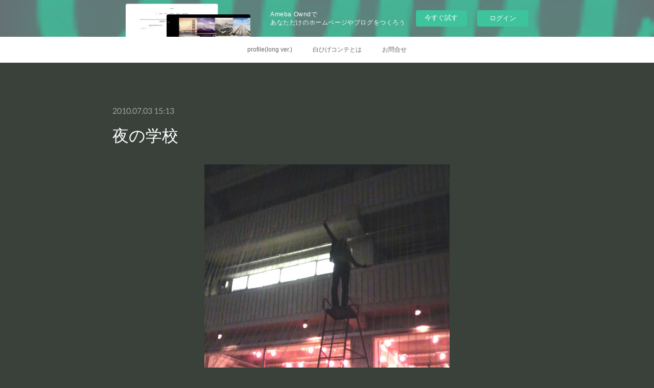

--- FILE ---
content_type: text/html; charset=utf-8
request_url: https://hige-manga-dance.amebaownd.com/posts/2098717
body_size: 10948
content:
<!doctype html>

            <html lang="ja" data-reactroot=""><head><meta charSet="UTF-8"/><meta http-equiv="X-UA-Compatible" content="IE=edge"/><meta name="viewport" content="width=device-width,user-scalable=no,initial-scale=1.0,minimum-scale=1.0,maximum-scale=1.0"/><title data-react-helmet="true">夜の学校 | 白ひげコンテ</title><link data-react-helmet="true" rel="canonical" href="https://hige-manga-dance.amebaownd.com/posts/2098717/"/><meta name="description" content="（踊りたいいいいいいい！）今日は友達が出演している舞台を観に行きました。舞台といっても劇場ではなくて、もともと学校だった建物の中を移動しながら踊る、という作品だったんですが、気持よさそうでした。羨まし"/><meta property="fb:app_id" content="522776621188656"/><meta property="og:url" content="https://www.shirahige.jp/posts/2098717"/><meta property="og:type" content="article"/><meta property="og:title" content="夜の学校"/><meta property="og:description" content="（踊りたいいいいいいい！）今日は友達が出演している舞台を観に行きました。舞台といっても劇場ではなくて、もともと学校だった建物の中を移動しながら踊る、という作品だったんですが、気持よさそうでした。羨まし"/><meta property="og:image" content="https://cdn.amebaowndme.com/madrid-prd/madrid-web/images/sites/263533/46746f00e4e3e94c41dd601377a375c6_ace80eee4e866c633e8db4d5048a967c.jpg"/><meta property="og:site_name" content="白ひげコンテ"/><meta property="og:locale" content="ja_JP"/><meta name="twitter:card" content="summary_large_image"/><meta name="twitter:site" content="@amebaownd"/><meta name="twitter:title" content="夜の学校 | 白ひげコンテ"/><meta name="twitter:description" content="（踊りたいいいいいいい！）今日は友達が出演している舞台を観に行きました。舞台といっても劇場ではなくて、もともと学校だった建物の中を移動しながら踊る、という作品だったんですが、気持よさそうでした。羨まし"/><meta name="twitter:image" content="https://cdn.amebaowndme.com/madrid-prd/madrid-web/images/sites/263533/46746f00e4e3e94c41dd601377a375c6_ace80eee4e866c633e8db4d5048a967c.jpg"/><meta name="twitter:app:id:iphone" content="911640835"/><meta name="twitter:app:url:iphone" content="amebaownd://public/sites/263533/posts/2098717"/><meta name="twitter:app:id:googleplay" content="jp.co.cyberagent.madrid"/><meta name="twitter:app:url:googleplay" content="amebaownd://public/sites/263533/posts/2098717"/><meta name="twitter:app:country" content="US"/><link rel="amphtml" href="https://amp.amebaownd.com/posts/2098717"/><link rel="alternate" type="application/rss+xml" title="白ひげコンテ" href="https://www.shirahige.jp/rss.xml"/><link rel="alternate" type="application/atom+xml" title="白ひげコンテ" href="https://www.shirahige.jp/atom.xml"/><link rel="sitemap" type="application/xml" title="Sitemap" href="/sitemap.xml"/><link href="https://static.amebaowndme.com/madrid-frontend/css/user.min-a66be375c.css" rel="stylesheet" type="text/css"/><link href="https://static.amebaowndme.com/madrid-frontend/css/noblesse/index.min-a66be375c.css" rel="stylesheet" type="text/css"/><link rel="icon" href="https://cdn.amebaowndme.com/madrid-prd/madrid-web/images/sites/263533/323d1f1da8de189aff539f4f96a5aab2_531a169d8b59842fed0d820ac58ca33a.png?width=32&amp;height=32"/><link rel="apple-touch-icon" href="https://cdn.amebaowndme.com/madrid-prd/madrid-web/images/sites/263533/323d1f1da8de189aff539f4f96a5aab2_531a169d8b59842fed0d820ac58ca33a.png?width=180&amp;height=180"/><style id="site-colors" charSet="UTF-8">.u-nav-clr {
  color: #666666;
}
.u-nav-bdr-clr {
  border-color: #666666;
}
.u-nav-bg-clr {
  background-color: #ffffff;
}
.u-nav-bg-bdr-clr {
  border-color: #ffffff;
}
.u-site-clr {
  color: #ffffff;
}
.u-base-bg-clr {
  background-color: #3a413b;
}
.u-btn-clr {
  color: #ffffff;
}
.u-btn-clr:hover,
.u-btn-clr--active {
  color: rgba(255,255,255, 0.7);
}
.u-btn-clr--disabled,
.u-btn-clr:disabled {
  color: rgba(255,255,255, 0.5);
}
.u-btn-bdr-clr {
  border-color: #647266;
}
.u-btn-bdr-clr:hover,
.u-btn-bdr-clr--active {
  border-color: rgba(100,114,102, 0.7);
}
.u-btn-bdr-clr--disabled,
.u-btn-bdr-clr:disabled {
  border-color: rgba(100,114,102, 0.5);
}
.u-btn-bg-clr {
  background-color: #647266;
}
.u-btn-bg-clr:hover,
.u-btn-bg-clr--active {
  background-color: rgba(100,114,102, 0.7);
}
.u-btn-bg-clr--disabled,
.u-btn-bg-clr:disabled {
  background-color: rgba(100,114,102, 0.5);
}
.u-txt-clr {
  color: #ffffff;
}
.u-txt-clr--lv1 {
  color: rgba(255,255,255, 0.7);
}
.u-txt-clr--lv2 {
  color: rgba(255,255,255, 0.5);
}
.u-txt-clr--lv3 {
  color: rgba(255,255,255, 0.3);
}
.u-txt-bg-clr {
  background-color: #191919;
}
.u-lnk-clr,
.u-clr-area a {
  color: #bfa055;
}
.u-lnk-clr:visited,
.u-clr-area a:visited {
  color: rgba(191,160,85, 0.7);
}
.u-lnk-clr:hover,
.u-clr-area a:hover {
  color: rgba(191,160,85, 0.5);
}
.u-ttl-blk-clr {
  color: #ffffff;
}
.u-ttl-blk-bdr-clr {
  border-color: #ffffff;
}
.u-ttl-blk-bdr-clr--lv1 {
  border-color: #333333;
}
.u-bdr-clr {
  border-color: #505951;
}
.u-acnt-bdr-clr {
  border-color: #ffffff;
}
.u-acnt-bg-clr {
  background-color: #ffffff;
}
body {
  background-color: #3a413b;
}
blockquote {
  color: rgba(255,255,255, 0.7);
  border-left-color: #505951;
};</style><style id="user-css" charSet="UTF-8">/**
 * @media all
 * 全体に適用したいCSSを記述してください。
 */
url("https://cdn.amebaowndme.com/madrid-prd/madrid-web/images/sites/263533/14b42b8782d6bad432173961186ac77c_3fd17ac7a9817eee9a17cc0ad0511e7e.jpg?width=600");

}
/*
.btn__item {
  border-radius: 24px;
}
*/;</style><style media="screen and (max-width: 800px)" id="user-sp-css" charSet="UTF-8">/**
 * @media (max-width: 800px)
 * 画面幅が800px以下のスマートフォン、タブレット用のCSSを記述してください。
 */
/*
.btn__item {
  border-radius: 24px;
}
*/;</style><script>
              (function(i,s,o,g,r,a,m){i['GoogleAnalyticsObject']=r;i[r]=i[r]||function(){
              (i[r].q=i[r].q||[]).push(arguments)},i[r].l=1*new Date();a=s.createElement(o),
              m=s.getElementsByTagName(o)[0];a.async=1;a.src=g;m.parentNode.insertBefore(a,m)
              })(window,document,'script','//www.google-analytics.com/analytics.js','ga');
            </script></head><body id="mdrd-a66be375c" class="u-txt-clr u-base-bg-clr theme-noblesse plan-basic  "><noscript><iframe src="//www.googletagmanager.com/ns.html?id=GTM-PXK9MM" height="0" width="0" style="display:none;visibility:hidden"></iframe></noscript><script>
            (function(w,d,s,l,i){w[l]=w[l]||[];w[l].push({'gtm.start':
            new Date().getTime(),event:'gtm.js'});var f=d.getElementsByTagName(s)[0],
            j=d.createElement(s),dl=l!='dataLayer'?'&l='+l:'';j.async=true;j.src=
            '//www.googletagmanager.com/gtm.js?id='+i+dl;f.parentNode.insertBefore(j,f);
            })(window,document, 'script', 'dataLayer', 'GTM-PXK9MM');
            </script><div id="content"><div class="page" data-reactroot=""><div class="page__outer"><div class="page__inner u-base-bg-clr"><aside style="opacity:1 !important;visibility:visible !important;text-indent:0 !important;transform:none !important;display:block !important;position:static !important;padding:0 !important;overflow:visible !important;margin:0 !important"><div class="owndbarHeader  " style="opacity:1 !important;visibility:visible !important;text-indent:0 !important;transform:none !important;display:block !important;position:static !important;padding:0 !important;overflow:visible !important;margin:0 !important"></div></aside><div role="navigation" class="common-header__outer u-nav-bg-clr"><input type="checkbox" id="header-switch" class="common-header__switch"/><div class="common-header"><div class="common-header__inner js-nav-overflow-criterion"><ul class="common-header__nav common-header-nav"><li class="common-header-nav__item js-nav-item "><a target="" class="u-nav-clr" href="/">profile(long ver.)</a></li><li class="common-header-nav__item js-nav-item "><a href="https://openlevel.my.canva.site/shirahigeconte" target="" class="u-nav-clr">白ひげコンテとは</a></li><li class="common-header-nav__item js-nav-item "><a href="https://goo.gl/forms/SF3vsJoTItw8ekYV2" target="" class="u-nav-clr">お問合せ</a></li></ul></div><label class="common-header__more u-nav-bdr-clr" for="header-switch"><span class="u-nav-bdr-clr"><span class="u-nav-bdr-clr"><span class="u-nav-bdr-clr"></span></span></span></label></div></div><div class="page__main--outer"><div role="main" class="page__main page__main--blog-detail"><div class="section"><div class="blog-article-outer"><article class="blog-article u-bdr-clr"><div class="blog-article__inner"><div class="blog-article__header"><time class="blog-article__date u-txt-clr u-txt-clr--lv2 u-acnt-bdr-clr u-font" dateTime="2010-07-03T15:13:11Z">2010.07.03 15:13</time></div><div class="blog-article__body blog-body"><div class="blog-article__title blog-title"><h1 class="blog-title__text u-txt-clr">夜の学校</h1></div><div class="blog-body__item"><div class="blog-body__text u-txt-clr u-clr-area" data-block-type="text"><div><a target="_blank" class="u-lnk-clr u-txt-clr--lv1 u-bdr-clr" href="http://blog-imgs-32.fc2.com/s/s/h/sshirahige/yoru.jpg"></a></div></div></div><div class="blog-body__item"><div class="img img__item--center"><div><img alt=""/></div></div></div><div class="blog-body__item"><div class="blog-body__text u-txt-clr u-clr-area" data-block-type="text"><div><br>（踊りたいいいいいいい！）<br><br>今日は友達が出演している舞台を観に行きました。舞台といっても劇場ではなくて、もともと学校だった建物の中を移動しながら踊る、という作品だったんですが、気持よさそうでした。羨ましかったです。はやく８月にならないかな～。<br></div></div></div></div><div class="blog-article__footer"><div class="bloginfo"><div class="bloginfo__category bloginfo-category"><ul class="bloginfo-category__list bloginfo-category-list"><li class="bloginfo-category-list__item"><a class="u-txt-clr u-txt-clr--lv2" href="/posts/categories/522935">日記<!-- -->(<!-- -->293<!-- -->)</a></li></ul></div></div><div class="reblog-btn-outer"><div class="reblog-btn-body"><button class="reblog-btn"><span class="reblog-btn__inner"><span class="icon icon--reblog2"></span></span></button></div></div></div></div><div class="complementary-outer complementary-outer--slot2"><div class="complementary complementary--shareButton "><div class="block-type--shareButton"><div class="share share--circle share--circle-3"><button class="share__btn--facebook share__btn share__btn--circle"><span aria-hidden="true" class="icon--facebook icon"></span></button><button class="share__btn--twitter share__btn share__btn--circle"><span aria-hidden="true" class="icon--twitter icon"></span></button></div></div></div><div class="complementary complementary--html "><div class="block-type--html"><div class="block u-clr-area"><iframe seamless="" style="height:16px" class="js-mdrd-block-html-target block-html__frame"></iframe></div></div></div><div class="complementary complementary--postPrevNext "><div class="block-type--postPrevNext"><div class="pager pager--type1"><ul class="pager__list"><li class="pager__item pager__item--prev "><a class="pager__item-inner u-bdr-clr" href="/posts/2098718"><time class="pager__date u-txt-clr" dateTime="2010-07-04T14:49:41Z">2010.07.04 14:49</time><div><span class="pager__description u-txt-clr">&quot;Sunlight/Darkwing&quot; digest</span></div><span aria-hidden="true" class="pager__icon icon icon--disclosure-l4  u-txt-clr"></span></a></li><li class="pager__item pager__item--next pager__item--bg"><a class="pager__item-inner " style="background-image:url(https://cdn.amebaowndme.com/madrid-prd/madrid-web/images/sites/263533/c95cb50ca919f9201045bd2be7b32cc8_58594fd82f418f0b5f95f1f2c8a7e5df.jpg?width=400)" href="/posts/2098716"><time class="pager__date " dateTime="2010-06-21T16:16:22Z">2010.06.21 16:16</time><div><span class="pager__description ">親睦会</span></div><span aria-hidden="true" class="pager__icon icon icon--disclosure-r4 "></span></a></li></ul></div></div></div></div><div class="blog-article__comment"><div class="comment-list js-comment-list"><div><p class="comment-count u-txt-clr u-txt-clr--lv2"><span>0</span>コメント</p><ul><li class="comment-list__item comment-item js-comment-form"><div class="comment-item__body"><form class="comment-item__form u-bdr-clr "><div class="comment-item__form-head"><textarea type="text" id="post-comment" maxLength="1100" placeholder="コメントする..." class="comment-item__input"></textarea></div><div class="comment-item__form-foot"><p class="comment-item__count-outer"><span class="comment-item__count ">1000</span> / 1000</p><button type="submit" disabled="" class="comment-item__submit">投稿</button></div></form></div></li></ul></div></div></div><div class="complementary-outer complementary-outer--slot3"><div class="complementary complementary--keywordSearch "><div class="block-type--keywordSearch"><div class="block-type--keyword-search"><h3 class="heading-common u-txt-clr u-bdr-clr">検索</h3><div class="keyword-search u-bdr-clr"><form action="" name="keywordSearchForm0" novalidate=""><label for="keyword-search-0" aria-hidden="true" class="keyword-search__icon icon icon--search3"></label><input type="search" id="keyword-search-0" placeholder="キーワードを入力" name="keyword" maxLength="100" class="keyword-search__input"/></form></div></div></div></div></div><div class="pswp" tabindex="-1" role="dialog" aria-hidden="true"><div class="pswp__bg"></div><div class="pswp__scroll-wrap"><div class="pswp__container"><div class="pswp__item"></div><div class="pswp__item"></div><div class="pswp__item"></div></div><div class="pswp__ui pswp__ui--hidden"><div class="pswp__top-bar"><div class="pswp__counter"></div><button class="pswp__button pswp__button--close" title="Close (Esc)"></button><button class="pswp__button pswp__button--share" title="Share"></button><button class="pswp__button pswp__button--fs" title="Toggle fullscreen"></button><button class="pswp__button pswp__button--zoom" title="Zoom in/out"></button><div class="pswp__preloader"><div class="pswp__preloader__icn"><div class="pswp__preloader__cut"><div class="pswp__preloader__donut"></div></div></div></div></div><div class="pswp__share-modal pswp__share-modal--hidden pswp__single-tap"><div class="pswp__share-tooltip"></div></div><div class="pswp__button pswp__button--close pswp__close"><span class="pswp__close__item pswp__close"></span><span class="pswp__close__item pswp__close"></span></div><div class="pswp__bottom-bar"><button class="pswp__button pswp__button--arrow--left js-lightbox-arrow" title="Previous (arrow left)"></button><button class="pswp__button pswp__button--arrow--right js-lightbox-arrow" title="Next (arrow right)"></button></div><div class=""><div class="pswp__caption"><div class="pswp__caption"></div><div class="pswp__caption__link"><a class="js-link"></a></div></div></div></div></div></div></article></div></div></div></div><aside style="opacity:1 !important;visibility:visible !important;text-indent:0 !important;transform:none !important;display:block !important;position:static !important;padding:0 !important;overflow:visible !important;margin:0 !important"><div class="owndbar" style="opacity:1 !important;visibility:visible !important;text-indent:0 !important;transform:none !important;display:block !important;position:static !important;padding:0 !important;overflow:visible !important;margin:0 !important"></div></aside><footer role="contentinfo" class="page__footer footer" style="opacity:1 !important;visibility:visible !important;text-indent:0 !important;overflow:visible !important;position:static !important"><div class="footer__inner u-bdr-clr " style="opacity:1 !important;visibility:visible !important;text-indent:0 !important;overflow:visible !important;display:block !important;transform:none !important"><div class="footer__item u-bdr-clr" style="opacity:1 !important;visibility:visible !important;text-indent:0 !important;overflow:visible !important;display:block !important;transform:none !important"><p class="footer__copyright u-font"><small class="u-txt-clr u-txt-clr--lv2 u-font" style="color:rgba(255,255,255, 0.5) !important">Copyright © <!-- -->2026<!-- --> <!-- -->白ひげコンテ<!-- -->.</small></p><div class="powered-by"><a href="https://www.amebaownd.com" class="powered-by__link"><span class="powered-by__text">Powered by</span><span class="powered-by__logo">AmebaOwnd</span><span class="powered-by__text">無料でホームページをつくろう</span></a></div></div></div></footer></div></div><div class="toast"></div></div></div><img src="//sy.ameblo.jp/sync/?org=sy.amebaownd.com" alt="" style="display:none" width="1" height="1"/><script charSet="UTF-8">window.mdrdEnv="prd";</script><script charSet="UTF-8">window.INITIAL_STATE={"authenticate":{"authCheckCompleted":false,"isAuthorized":false},"blogPostReblogs":{},"category":{},"currentSite":{"fetching":false,"status":null,"site":{}},"shopCategory":{},"categories":{},"notifications":{},"page":{},"paginationTitle":{},"postArchives":{},"postComments":{"2098717":{"data":[],"pagination":{"total":0,"offset":0,"limit":3,"cursors":{"after":"","before":""}},"fetching":false},"submitting":false,"postStatus":null},"postDetail":{"postDetail-blogPostId:2098717":{"fetching":false,"loaded":true,"meta":{"code":200},"data":{"id":"2098717","userId":"379255","siteId":"263533","status":"publish","title":"夜の学校","contents":[{"type":"text","format":"html","value":"\u003Cdiv\u003E\u003Ca href=\"http:\u002F\u002Fblog-imgs-32.fc2.com\u002Fs\u002Fs\u002Fh\u002Fsshirahige\u002Fyoru.jpg\" class=\"u-lnk-clr u-txt-clr--lv1 u-bdr-clr\" target=\"_blank\"\u003E\u003C\u002Fa\u003E\u003C\u002Fdiv\u003E"},{"type":"image","fit":false,"scale":0,"align":"center","url":"https:\u002F\u002Fcdn.amebaowndme.com\u002Fmadrid-prd\u002Fmadrid-web\u002Fimages\u002Fsites\u002F263533\u002F46746f00e4e3e94c41dd601377a375c6_ace80eee4e866c633e8db4d5048a967c.jpg","link":"http:\u002F\u002Fblog-imgs-32.fc2.com\u002Fs\u002Fs\u002Fh\u002Fsshirahige\u002Fyoru.jpg","width":480,"height":640,"target":"_blank","lightboxIndex":0},{"type":"text","format":"html","value":"\u003Cdiv\u003E\u003Cbr\u002F\u003E（踊りたいいいいいいい！）\u003Cbr\u002F\u003E\u003Cbr\u002F\u003E今日は友達が出演している舞台を観に行きました。舞台といっても劇場ではなくて、もともと学校だった建物の中を移動しながら踊る、という作品だったんですが、気持よさそうでした。羨ましかったです。はやく８月にならないかな～。\u003Cbr\u002F\u003E\u003C\u002Fdiv\u003E"}],"urlPath":"","publishedUrl":"https:\u002F\u002Fwww.shirahige.jp\u002Fposts\u002F2098717","ogpDescription":"","ogpImageUrl":"","contentFiltered":"","viewCount":0,"commentCount":0,"reblogCount":0,"prevBlogPost":{"id":"2098718","title":"\"Sunlight\u002FDarkwing\" digest","summary":"　　　　　　　　　　　　　　　　　　　　　　　　　　　　　　　　　　　　　　　　　　　　　　　　　　　　　　　　　　（撮影協力：株式会社Jリポート）去年の「初めの一歩会６」で上演したやつの映像作品バージョンです。音楽はこちらの著作権フリーの素材を使わせていただいています。","imageUrl":"","publishedAt":"2010-07-04T14:49:41Z"},"nextBlogPost":{"id":"2098716","title":"親睦会","summary":"昨日は親睦会でした。詳細は、リーダー信さんや新メンバーのカー君のブログをご覧ください。（人任せでごめんなさい[emoji:v-436]！）いやあ、楽しかった！楽しかったし、何だか嬉しかった。基本的に僕は早寝早起きなんで、申し訳ないことに飲みの席を遠慮させていただくことが多いのですが、昨日は気づいたら最後までいました。やっぱり人間漫画ばっかり読んでてはいけないですね[emoji:v-356]。現実世界で対話を重ね、相互理解を深めていくことで舞台も良いものになっていくのだなあ、と自己中心的なライフスタイルを少し反省・・・すると思ったら大間違いです。これからも漫画は読みますが、今回このメンバーで踊れることが俄然楽しみになってきました！リンクの追加：●西田健二オフィシャルブログ　銭湯の息子●加賀谷一肇ＨＰ","imageUrl":"https:\u002F\u002Fcdn.amebaowndme.com\u002Fmadrid-prd\u002Fmadrid-web\u002Fimages\u002Fsites\u002F263533\u002Fc95cb50ca919f9201045bd2be7b32cc8_58594fd82f418f0b5f95f1f2c8a7e5df.jpg","publishedAt":"2010-06-21T16:16:22Z"},"rebloggedPost":false,"blogCategories":[{"id":"522935","siteId":"263533","label":"日記","publishedCount":293,"createdAt":"2017-03-05T23:52:57Z","updatedAt":"2018-07-25T05:38:08Z"}],"user":{"id":"379255","nickname":"hige-manga-dance","description":"こんにちは","official":false,"photoUrl":"https:\u002F\u002Fprofile-api.ameba.jp\u002Fv2\u002Fas\u002Fl268224bd31279608c2bb2de3ad1309524d8b3a8\u002FprofileImage?cat=300","followingCount":3,"createdAt":"2017-02-28T20:52:22Z","updatedAt":"2023-09-05T06:35:04Z"},"updateUser":{"id":"379255","nickname":"hige-manga-dance","description":"こんにちは","official":false,"photoUrl":"https:\u002F\u002Fprofile-api.ameba.jp\u002Fv2\u002Fas\u002Fl268224bd31279608c2bb2de3ad1309524d8b3a8\u002FprofileImage?cat=300","followingCount":3,"createdAt":"2017-02-28T20:52:22Z","updatedAt":"2023-09-05T06:35:04Z"},"comments":{"pagination":{"total":0,"offset":0,"limit":3,"cursors":{"after":"","before":""}},"data":[]},"publishedAt":"2010-07-03T15:13:11Z","createdAt":"2017-03-05T23:54:56Z","updatedAt":"2017-03-05T23:54:56Z","version":1}}},"postList":{},"shopList":{},"shopItemDetail":{},"pureAd":{},"keywordSearch":{},"proxyFrame":{"loaded":false},"relatedPostList":{},"route":{"route":{"path":"\u002Fposts\u002F:blog_post_id","component":function Connect(props, context) {
        _classCallCheck(this, Connect);

        var _this = _possibleConstructorReturn(this, _Component.call(this, props, context));

        _this.version = version;
        _this.store = props.store || context.store;

        (0, _invariant2["default"])(_this.store, 'Could not find "store" in either the context or ' + ('props of "' + connectDisplayName + '". ') + 'Either wrap the root component in a <Provider>, ' + ('or explicitly pass "store" as a prop to "' + connectDisplayName + '".'));

        var storeState = _this.store.getState();
        _this.state = { storeState: storeState };
        _this.clearCache();
        return _this;
      },"route":{"id":"0","type":"blog_post_detail","idForType":"0","title":"","urlPath":"\u002Fposts\u002F:blog_post_id","isHomePage":false}},"params":{"blog_post_id":"2098717"},"location":{"pathname":"\u002Fposts\u002F2098717","search":"","hash":"","action":"POP","key":"yx767k","query":{}}},"siteConfig":{"tagline":"白髭真二のコンテンポラリーダンスレッスン","title":"白ひげコンテ","copyright":"","iconUrl":"https:\u002F\u002Fcdn.amebaowndme.com\u002Fmadrid-prd\u002Fmadrid-web\u002Fimages\u002Fsites\u002F263533\u002Feaa2ef4ef67483b5f900dd5fbedbdf32_34f7fbaf5e381d38024ecd12cd588de9.jpg","logoUrl":"https:\u002F\u002Fcdn.amebaowndme.com\u002Fmadrid-prd\u002Fmadrid-web\u002Fimages\u002Fsites\u002F263533\u002F2d8517ff03d9321e36f2ffb009625b0e_55bf2a8e151f0c46148f0e784264284b.gif","coverImageUrl":"https:\u002F\u002Fcdn.amebaowndme.com\u002Fmadrid-prd\u002Fmadrid-web\u002Fimages\u002Fsites\u002F263533\u002F2abe39ef64c1b6111885d4e3ffbaa1ea_71c88c3b717387d926e210177cbcf794.jpg","homePageId":"895393","siteId":"263533","siteCategoryIds":[1,98,100],"themeId":"3","theme":"noblesse","shopId":"","openedShop":false,"shop":{"law":{"userType":"","corporateName":"","firstName":"","lastName":"","zipCode":"","prefecture":"","address":"","telNo":"","aboutContact":"","aboutPrice":"","aboutPay":"","aboutService":"","aboutReturn":""},"privacyPolicy":{"operator":"","contact":"","collectAndUse":"","restrictionToThirdParties":"","supervision":"","disclosure":"","cookie":""}},"user":{"id":"379255","nickname":"hige-manga-dance","photoUrl":"","createdAt":"2017-02-28T20:52:22Z","updatedAt":"2023-09-05T06:35:04Z"},"commentApproval":"accept","plan":{"id":"1","name":"Free","ownd_header":false,"powered_by":false,"pure_ads":false},"verifiedType":"general","navigations":[{"title":"profile(long ver.)","urlPath":".\u002F","target":"_self","pageId":"895393"},{"title":"白ひげコンテとは","urlPath":"https:\u002F\u002Fopenlevel.my.canva.site\u002Fshirahigeconte","target":"_self","pageId":"0"},{"title":"お問合せ","urlPath":"https:\u002F\u002Fgoo.gl\u002Fforms\u002FSF3vsJoTItw8ekYV2","target":"_self","pageId":"0"}],"routings":[{"id":"0","type":"blog","idForType":"0","title":"","urlPath":"\u002Fposts\u002Fpage\u002F:page_num","isHomePage":false},{"id":"0","type":"blog_post_archive","idForType":"0","title":"","urlPath":"\u002Fposts\u002Farchives\u002F:yyyy\u002F:mm","isHomePage":false},{"id":"0","type":"blog_post_archive","idForType":"0","title":"","urlPath":"\u002Fposts\u002Farchives\u002F:yyyy\u002F:mm\u002Fpage\u002F:page_num","isHomePage":false},{"id":"0","type":"blog_post_category","idForType":"0","title":"","urlPath":"\u002Fposts\u002Fcategories\u002F:category_id","isHomePage":false},{"id":"0","type":"blog_post_category","idForType":"0","title":"","urlPath":"\u002Fposts\u002Fcategories\u002F:category_id\u002Fpage\u002F:page_num","isHomePage":false},{"id":"0","type":"author","idForType":"0","title":"","urlPath":"\u002Fauthors\u002F:user_id","isHomePage":false},{"id":"0","type":"author","idForType":"0","title":"","urlPath":"\u002Fauthors\u002F:user_id\u002Fpage\u002F:page_num","isHomePage":false},{"id":"0","type":"blog_post_category","idForType":"0","title":"","urlPath":"\u002Fposts\u002Fcategory\u002F:category_id","isHomePage":false},{"id":"0","type":"blog_post_category","idForType":"0","title":"","urlPath":"\u002Fposts\u002Fcategory\u002F:category_id\u002Fpage\u002F:page_num","isHomePage":false},{"id":"0","type":"blog_post_detail","idForType":"0","title":"","urlPath":"\u002Fposts\u002F:blog_post_id","isHomePage":false},{"id":"0","type":"keywordSearch","idForType":"0","title":"","urlPath":"\u002Fsearch\u002Fq\u002F:query","isHomePage":false},{"id":"0","type":"keywordSearch","idForType":"0","title":"","urlPath":"\u002Fsearch\u002Fq\u002F:query\u002Fpage\u002F:page_num","isHomePage":false},{"id":"7089687","type":"static","idForType":"0","title":"入門レッスン","urlPath":"\u002Fpages\u002F7089687\u002F","isHomePage":false},{"id":"7089687","type":"static","idForType":"0","title":"入門レッスン","urlPath":"\u002Fpages\u002F7089687\u002F:url_path","isHomePage":false},{"id":"7024849","type":"static","idForType":"0","title":"OPEN レベル(初中級)","urlPath":"\u002Fpages\u002F7024849\u002F","isHomePage":false},{"id":"7024849","type":"static","idForType":"0","title":"OPEN レベル(初中級)","urlPath":"\u002Fpages\u002F7024849\u002F:url_path","isHomePage":false},{"id":"5585597","type":"static","idForType":"0","title":"shirahige Film","urlPath":"\u002Fpages\u002F5585597\u002F","isHomePage":false},{"id":"5585597","type":"static","idForType":"0","title":"shirahige Film","urlPath":"\u002Fpages\u002F5585597\u002F:url_path","isHomePage":false},{"id":"5580938","type":"static","idForType":"0","title":"ハレマニ写真館","urlPath":"\u002Fpages\u002F5580938\u002F","isHomePage":false},{"id":"5580938","type":"static","idForType":"0","title":"ハレマニ写真館","urlPath":"\u002Fpages\u002F5580938\u002F:url_path","isHomePage":false},{"id":"973561","type":"static","idForType":"0","title":"Podcast【太陽とヒゲの夜にお茶しませんか？】","urlPath":"\u002Fpages\u002F973561\u002F","isHomePage":false},{"id":"973561","type":"static","idForType":"0","title":"Podcast【太陽とヒゲの夜にお茶しませんか？】","urlPath":"\u002Fpages\u002F973561\u002F:url_path","isHomePage":false},{"id":"895393","type":"static","idForType":"0","title":"profile(long ver.)","urlPath":"\u002Fpages\u002F895393\u002F","isHomePage":true},{"id":"895393","type":"static","idForType":"0","title":"profile(long ver.)","urlPath":"\u002Fpages\u002F895393\u002F:url_path","isHomePage":true},{"id":"874704","type":"static","idForType":"0","title":"LINE@【公式】白髭真二","urlPath":"\u002Fpages\u002F874704\u002F","isHomePage":false},{"id":"874704","type":"static","idForType":"0","title":"LINE@【公式】白髭真二","urlPath":"\u002Fpages\u002F874704\u002F:url_path","isHomePage":false},{"id":"874676","type":"static","idForType":"0","title":"レッスン情報","urlPath":"\u002Fpages\u002F874676\u002F","isHomePage":false},{"id":"874676","type":"static","idForType":"0","title":"レッスン情報","urlPath":"\u002Fpages\u002F874676\u002F:url_path","isHomePage":false},{"id":"874644","type":"blog","idForType":"0","title":"Home","urlPath":"\u002Fpages\u002F874644\u002F","isHomePage":false},{"id":"874644","type":"blog","idForType":"0","title":"Home","urlPath":"\u002Fpages\u002F874644\u002F:url_path","isHomePage":false},{"id":"895393","type":"static","idForType":"0","title":"profile(long ver.)","urlPath":"\u002F","isHomePage":true}],"siteColors":{"navigationBackground":"#ffffff","navigationText":"#666666","siteTitleText":"#ffffff","background":"#3a413b","buttonBackground":"#647266","buttonText":"#ffffff","text":"#ffffff","link":"#bfa055","titleBlock":"#ffffff","border":"#505951","accent":"#ffffff"},"wovnioAttribute":"","useAuthorBlock":false,"twitterHashtags":"","createdAt":"2017-02-28T20:52:24Z","seoTitle":"白ひげコンテ","isPreview":false,"siteCategory":[{"id":"1","label":"個人のブログやポートフォリオ"},{"id":"98","label":"趣味・娯楽"},{"id":"100","label":"マンガ・アニメ"}],"previewPost":null,"previewShopItem":null,"hasAmebaIdConnection":false,"serverTime":"2026-01-21T22:44:46Z","complementaries":{"1":{"contents":{"layout":{"rows":[{"columns":[{"blocks":[]}]}]}},"created_at":"2017-06-15T08:06:38Z","updated_at":"2018-08-03T03:07:44Z"},"2":{"contents":{"layout":{"rows":[{"columns":[{"blocks":[{"type":"shareButton","design":"circle","providers":["facebook","twitter","line"]},{"type":"html","source":"◆LINEでダンス・漫画のこと熱く語りませんか？！質問なんかも遠慮なくどうぞ→　\u003Ca rel=\"nofollow\" target=\"_blank\" href=\"https:\u002F\u002Fline.me\u002FR\u002Fti\u002Fp\u002F%40zwy4510q\"\u003E\u003Cimg alt=\"\" src=\"https:\u002F\u002Fscdn.line-apps.com\u002Fn\u002Fline_add_friends\u002Fbtn\u002Fja.png\" height=\"36\"\u003E\u003C\u002Fa\u003E\u003C\u002Fbr\u003E\n◆YouTubeにてダンス動画配信中！チャンネル登録をお願い致します\u003Ca rel=\"nofollow\" target=\"_blank\" href=\"https:\u002F\u002Fwww.youtube.com\u002Fuser\u002Fsshirahige?sub_confirmation=1\"\u003E→こちら。\u003C\u002Fa\u003E"},{"type":"postPrevNext","showImage":true}]}]}]}},"created_at":"2017-02-28T20:52:24Z","updated_at":"2018-08-03T03:07:44Z"},"3":{"contents":{"layout":{"rows":[{"columns":[{"blocks":[{"type":"keywordSearch","heading":"検索","showHeading":true}]}]}]}},"created_at":"2017-06-15T08:06:38Z","updated_at":"2018-08-03T03:07:44Z"},"4":{"contents":{"layout":{"rows":[{"columns":[{"blocks":[]}]}]}},"created_at":"2017-06-15T08:06:38Z","updated_at":"2018-08-03T03:07:44Z"},"11":{"contents":{"layout":{"rows":[{"columns":[{"blocks":[{"type":"image","fit":true,"scale":1,"align":"center","url":"https:\u002F\u002Fcdn.amebaowndme.com\u002Fmadrid-prd\u002Fmadrid-web\u002Fimages\u002Fsites\u002F263533\u002Fe1ce4aeffb72074da20de2bf7b69dc79_be11034057ac0cf4f556d6f547c28d7b.jpg","link":"","width":3880,"height":3880,"target":"_blank"},{"type":"text","format":"html","value":"\u003Ch3\u003Eshirahigeコンテンポラリー《白髭真二》\u003C\u002Fh3\u003E\u003Cp\u003E《ダンス講師／振付家／(自称)漫画コンシェルジュ》 \u003Ca href=\"https:\u002F\u002Ftwitter.com\u002Fsshirahige\" class=\"u-lnk-clr\"\u003E@sshirahige\u003C\u002Fa\u003E 毎日何処かでダンス教えてます。人生は「踊る」か「漫画読む」かの2択！\u003Ca href=\"http:\u002F\u002Fwww.shirahige.jp\u002Fpages\u002F895393\u002Fprofile\" class=\"u-lnk-clr\"\u003E→詳しいプロフィール\u003C\u002Fa\u003E\u003Cbr\u003E\u003C\u002Fp\u003E\u003Cp\u003E◆\u003Ca href=\"https:\u002F\u002Fgoo.gl\u002FAdBdH6\" class=\"u-lnk-clr\" style=\"letter-spacing: 0.2px;\"\u003EYouTube\u003C\u002Fa\u003Eにてダンス動画配信中！\u003Cbr\u003E\u003C\u002Fp\u003E\u003Cp\u003E◆\u003Ca href=\"http:\u002F\u002Fwww.shirahige.jp\u002Fpages\u002F874704\u002Fpage_201703010802\" class=\"u-lnk-clr\"\u003ELINE\u003C\u002Fa\u003Eでダンス・漫画のこと熱く語りませんか？！質問なんかも遠慮なくどうぞ！\u003C\u002Fp\u003E"},{"type":"video","provider":"","url":"https:\u002F\u002Fyoutu.be\u002FmZOY46MHLag","json":{"thumbnail":"https:\u002F\u002Fi.ytimg.com\u002Fvi\u002FmZOY46MHLag\u002Fhqdefault.jpg","provider":"YouTube","url":"https:\u002F\u002Fyoutu.be\u002FmZOY46MHLag","title":"Modern Contemporary Dance Class vol.9 【月曜夜の白髭真二クラス】","description":""},"html":"\u003Ciframe width=\"480\" height=\"270\" src=\"https:\u002F\u002Fwww.youtube.com\u002Fembed\u002FmZOY46MHLag?autohide=1&feature=oembed&showinfo=0\" frameborder=\"0\" allowfullscreen\u003E\u003C\u002Fiframe\u003E"},{"type":"instagramAlbum","mode":"summary","title":"Instagram","buttonTitle":"Instagramヘ","limit":4,"userId":"2285351707","screenName":"shirahige0718","showTitle":true,"showButton":false,"showProfile":false},{"type":"twitter","html":"\u003Ca class=\"twitter-timeline\"   href=\"https:\u002F\u002Ftwitter.com\u002Ftwitterapi\" data-widget-id=\"539605779540488192\" data-screen-name=\"sshirahige\"\u003E\u003C\u002Fa\u003E\u003Cscript\u003E!function(d,s,id){var js,fjs=d.getElementsByTagName(s)[0],p=\u002F^http:\u002F.test(d.location)?'http':'https';if(!d.getElementById(id)){js=d.createElement(s);js.id=id;js.src=p+\":\u002F\u002Fplatform.twitter.com\u002Fwidgets.js\";fjs.parentNode.insertBefore(js,fjs);}}(document,\"script\",\"twitter-wjs\");\u003C\u002Fscript\u003E","width":300,"height":300,"screenName":"sshirahige"},{"type":"postsCategory","heading":"カテゴリ","showHeading":true,"showCount":true,"design":"tagcloud"},{"type":"postsArchive","heading":"アーカイブ","showHeading":true,"design":"accordion"},{"type":"keywordSearch","heading":"","showHeading":false}]}]}]}},"created_at":"2017-02-28T20:52:24Z","updated_at":"2021-11-30T15:37:14Z"}},"siteColorsCss":".u-nav-clr {\n  color: #666666;\n}\n.u-nav-bdr-clr {\n  border-color: #666666;\n}\n.u-nav-bg-clr {\n  background-color: #ffffff;\n}\n.u-nav-bg-bdr-clr {\n  border-color: #ffffff;\n}\n.u-site-clr {\n  color: #ffffff;\n}\n.u-base-bg-clr {\n  background-color: #3a413b;\n}\n.u-btn-clr {\n  color: #ffffff;\n}\n.u-btn-clr:hover,\n.u-btn-clr--active {\n  color: rgba(255,255,255, 0.7);\n}\n.u-btn-clr--disabled,\n.u-btn-clr:disabled {\n  color: rgba(255,255,255, 0.5);\n}\n.u-btn-bdr-clr {\n  border-color: #647266;\n}\n.u-btn-bdr-clr:hover,\n.u-btn-bdr-clr--active {\n  border-color: rgba(100,114,102, 0.7);\n}\n.u-btn-bdr-clr--disabled,\n.u-btn-bdr-clr:disabled {\n  border-color: rgba(100,114,102, 0.5);\n}\n.u-btn-bg-clr {\n  background-color: #647266;\n}\n.u-btn-bg-clr:hover,\n.u-btn-bg-clr--active {\n  background-color: rgba(100,114,102, 0.7);\n}\n.u-btn-bg-clr--disabled,\n.u-btn-bg-clr:disabled {\n  background-color: rgba(100,114,102, 0.5);\n}\n.u-txt-clr {\n  color: #ffffff;\n}\n.u-txt-clr--lv1 {\n  color: rgba(255,255,255, 0.7);\n}\n.u-txt-clr--lv2 {\n  color: rgba(255,255,255, 0.5);\n}\n.u-txt-clr--lv3 {\n  color: rgba(255,255,255, 0.3);\n}\n.u-txt-bg-clr {\n  background-color: #191919;\n}\n.u-lnk-clr,\n.u-clr-area a {\n  color: #bfa055;\n}\n.u-lnk-clr:visited,\n.u-clr-area a:visited {\n  color: rgba(191,160,85, 0.7);\n}\n.u-lnk-clr:hover,\n.u-clr-area a:hover {\n  color: rgba(191,160,85, 0.5);\n}\n.u-ttl-blk-clr {\n  color: #ffffff;\n}\n.u-ttl-blk-bdr-clr {\n  border-color: #ffffff;\n}\n.u-ttl-blk-bdr-clr--lv1 {\n  border-color: #333333;\n}\n.u-bdr-clr {\n  border-color: #505951;\n}\n.u-acnt-bdr-clr {\n  border-color: #ffffff;\n}\n.u-acnt-bg-clr {\n  background-color: #ffffff;\n}\nbody {\n  background-color: #3a413b;\n}\nblockquote {\n  color: rgba(255,255,255, 0.7);\n  border-left-color: #505951;\n}","siteFont":{"id":"9","name":"Lato"},"siteCss":"\u002F**\n * @media all\n * 全体に適用したいCSSを記述してください。\n *\u002F\nurl(\"https:\u002F\u002Fcdn.amebaowndme.com\u002Fmadrid-prd\u002Fmadrid-web\u002Fimages\u002Fsites\u002F263533\u002F14b42b8782d6bad432173961186ac77c_3fd17ac7a9817eee9a17cc0ad0511e7e.jpg?width=600\");\n\n}\n\u002F*\n.btn__item {\n  border-radius: 24px;\n}\n*\u002F","siteSpCss":"\u002F**\n * @media (max-width: 800px)\n * 画面幅が800px以下のスマートフォン、タブレット用のCSSを記述してください。\n *\u002F\n\u002F*\n.btn__item {\n  border-radius: 24px;\n}\n*\u002F","meta":{"Title":"夜の学校 | 白ひげコンテ","Description":"（踊りたいいいいいいい！）今日は友達が出演している舞台を観に行きました。舞台といっても劇場ではなくて、もともと学校だった建物の中を移動しながら踊る、という作品だったんですが、気持よさそうでした。羨まし","Keywords":"","Noindex":false,"Nofollow":false,"CanonicalUrl":"https:\u002F\u002Fwww.shirahige.jp\u002Fposts\u002F2098717","AmpHtml":"https:\u002F\u002Famp.amebaownd.com\u002Fposts\u002F2098717","DisabledFragment":false,"OgMeta":{"Type":"article","Title":"夜の学校","Description":"（踊りたいいいいいいい！）今日は友達が出演している舞台を観に行きました。舞台といっても劇場ではなくて、もともと学校だった建物の中を移動しながら踊る、という作品だったんですが、気持よさそうでした。羨まし","Image":"https:\u002F\u002Fcdn.amebaowndme.com\u002Fmadrid-prd\u002Fmadrid-web\u002Fimages\u002Fsites\u002F263533\u002F46746f00e4e3e94c41dd601377a375c6_ace80eee4e866c633e8db4d5048a967c.jpg","SiteName":"白ひげコンテ","Locale":"ja_JP"},"DeepLinkMeta":{"Ios":{"Url":"amebaownd:\u002F\u002Fpublic\u002Fsites\u002F263533\u002Fposts\u002F2098717","AppStoreId":"911640835","AppName":"Ameba Ownd"},"Android":{"Url":"amebaownd:\u002F\u002Fpublic\u002Fsites\u002F263533\u002Fposts\u002F2098717","AppName":"Ameba Ownd","Package":"jp.co.cyberagent.madrid"},"WebUrl":"https:\u002F\u002Fwww.shirahige.jp\u002Fposts\u002F2098717"},"TwitterCard":{"Type":"summary_large_image","Site":"@amebaownd","Creator":"","Title":"夜の学校 | 白ひげコンテ","Description":"（踊りたいいいいいいい！）今日は友達が出演している舞台を観に行きました。舞台といっても劇場ではなくて、もともと学校だった建物の中を移動しながら踊る、という作品だったんですが、気持よさそうでした。羨まし","Image":"https:\u002F\u002Fcdn.amebaowndme.com\u002Fmadrid-prd\u002Fmadrid-web\u002Fimages\u002Fsites\u002F263533\u002F46746f00e4e3e94c41dd601377a375c6_ace80eee4e866c633e8db4d5048a967c.jpg"},"TwitterAppCard":{"CountryCode":"US","IPhoneAppId":"911640835","AndroidAppPackageName":"jp.co.cyberagent.madrid","CustomUrl":"amebaownd:\u002F\u002Fpublic\u002Fsites\u002F263533\u002Fposts\u002F2098717"},"SiteName":"白ひげコンテ","ImageUrl":"https:\u002F\u002Fcdn.amebaowndme.com\u002Fmadrid-prd\u002Fmadrid-web\u002Fimages\u002Fsites\u002F263533\u002F46746f00e4e3e94c41dd601377a375c6_ace80eee4e866c633e8db4d5048a967c.jpg","FacebookAppId":"522776621188656","InstantArticleId":"","FaviconUrl":"https:\u002F\u002Fcdn.amebaowndme.com\u002Fmadrid-prd\u002Fmadrid-web\u002Fimages\u002Fsites\u002F263533\u002F323d1f1da8de189aff539f4f96a5aab2_531a169d8b59842fed0d820ac58ca33a.png?width=32&height=32","AppleTouchIconUrl":"https:\u002F\u002Fcdn.amebaowndme.com\u002Fmadrid-prd\u002Fmadrid-web\u002Fimages\u002Fsites\u002F263533\u002F323d1f1da8de189aff539f4f96a5aab2_531a169d8b59842fed0d820ac58ca33a.png?width=180&height=180","RssItems":[{"title":"白ひげコンテ","url":"https:\u002F\u002Fwww.shirahige.jp\u002Frss.xml"}],"AtomItems":[{"title":"白ひげコンテ","url":"https:\u002F\u002Fwww.shirahige.jp\u002Fatom.xml"}]},"googleConfig":{"TrackingCode":"","SiteVerificationCode":""},"lanceTrackingUrl":"\u002F\u002Fsy.ameblo.jp\u002Fsync\u002F?org=sy.amebaownd.com","FRM_ID_SIGNUP":"c.ownd-sites_r.ownd-sites_263533","landingPageParams":{"domain":"hige-manga-dance.amebaownd.com","protocol":"https","urlPath":"\u002Fposts\u002F2098717"}},"siteFollow":{},"siteServiceTokens":{},"snsFeed":{},"toastMessages":{"messages":[]},"user":{"loaded":false,"me":{}},"userSites":{"fetching":null,"sites":[]},"userSiteCategories":{}};</script><script src="https://static.amebaowndme.com/madrid-metro/js/noblesse-c961039a0e890b88fbda.js" charSet="UTF-8"></script><style charSet="UTF-8">    @font-face {
      font-family: 'Lato';
      src: url('https://static.amebaowndme.com/madrid-frontend/fonts/userfont/Lato.woff2');
    }
    .u-font {
      font-family: "Lato", "ヒラギノ角ゴ ProN W3", "Hiragino Kaku Gothic ProN", sans-serif;
    }  </style></body></html>